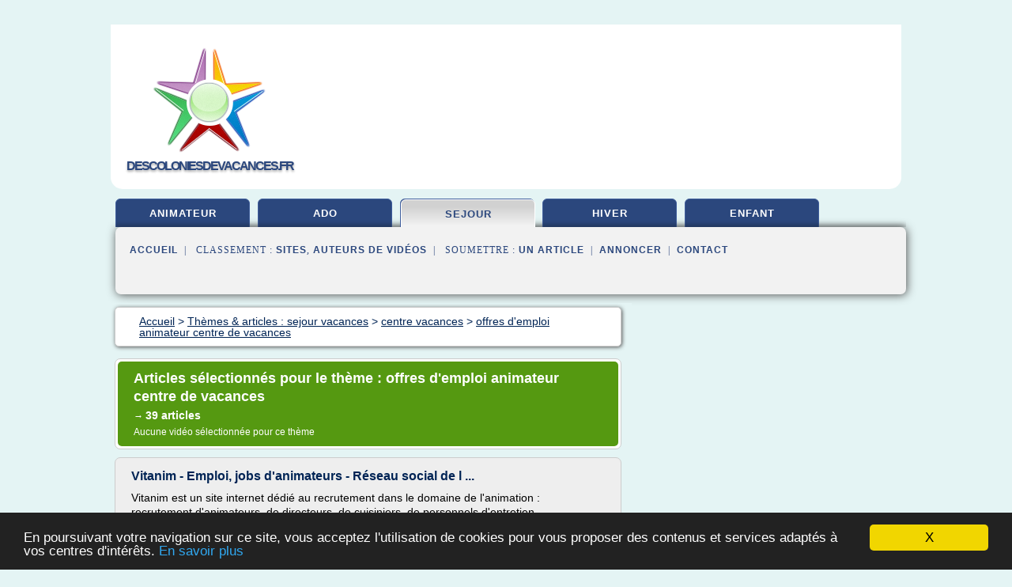

--- FILE ---
content_type: text/html; charset=UTF-8
request_url: https://www.descoloniesdevacances.fr/de/c,k/bloglist/offres+d+emploi+animateur+centre+de+vacances,0
body_size: 77868
content:
<html><head><title>offres d'emploi animateur centre de vacances :
              Vitanim - Emploi, jobs d'animateurs - R&#xE9;seau social de l ...
                (article) 
              </title><meta http-equiv="content-type" content="text/html; charset=utf-8"/><meta name="description" content="Sites sur offres d'emploi animateur centre de vacances: ; "/><meta name="keywords" content="sejour vacances, offres d'emploi animateur centre de vacances, vid&#xE9;os, article, videos, articles, video, vid&#xE9;o"/><meta content="General" name="rating"/><link href="/taggup/css/style,v2.css" rel="stylesheet" type="text/css"/><link href="/taggup/css/fluid_grid.css" rel="stylesheet" type="text/css"/><link href="/taggup/css/glow-tabs/tabs.css" rel="stylesheet" type="text/css"/><script type="text/javascript" src="/taggup//js/taggup.js"><!--NOT EMPTY--></script><script src="/taggup/domains/common/jquery/js/jquery-1.7.1.min.js"><!--NOT EMPTY--></script><script src="/taggup/domains/common/jquery/js/jquery-ui-1.8.17.custom.min.js"><!--NOT EMPTY--></script><link href="/taggup/domains/common/jquery/css/ui-lightness/jquery-ui-1.8.17.custom.css" media="all" type="text/css" rel="stylesheet"/><script type="text/javascript" src="/taggup/domains/common/windows_js_1.3/javascripts/prototype.js"><!--NOT EMPTY--></script><script type="text/javascript" src="/taggup/domains/common/windows_js_1.3/javascripts/window.js"><!--NOT EMPTY--></script><script type="text/javascript" src="/taggup/domains/common/windows_js_1.3/javascripts/effects.js"><!--NOT EMPTY--></script><script type="text/javascript" src="/taggup/domains/common/windows_js_1.3/javascripts/window_ext.js"><!--NOT EMPTY--></script><link href="/taggup/domains/common/windows_js_1.3/themes/default.css" rel="stylesheet" type="text/css"/><script type="text/javascript">var switchTo5x=true;</script>
<script type="text/javascript" src="https://w.sharethis.com/button/buttons.js"></script>
<script type="text/javascript" src="https://s.sharethis.com/loader.js"></script>

<script type="text/javascript">

   jQuery.noConflict();

   jQuery(document).ready(function(){
     jQuery("a.ext").click(function(){ 
        var url = this.href;

        jQuery.ajax({
        async: false,
        type: "GET",
        url: "/logger", 
        data: {
                sid: Math.random(), 
                clicked: url,
		source: window.location.href
        },
        contentType: "application/x-www-form-urlencoded; charset=UTF-8",
        cache: false
        });
        return true; 
    });
  });

  </script><meta name="viewport" content="width=device-width, initial-scale=1"/><script async="" src="//pagead2.googlesyndication.com/pagead/js/adsbygoogle.js"></script><script>
	  (adsbygoogle = window.adsbygoogle || []).push({
	    google_ad_client: "ca-pub-0960210551554417",
	    enable_page_level_ads: true
	  });
	</script></head><body id="top"><script type="text/javascript">
  window.google_analytics_uacct = "UA-1031560-1"
</script>
<center><div id="fixed_header"><div id="fixed_header_logo"><a href="/"><img border="0" src="/logo.png"/></a></div><div id="fixed_header_menu" style="padding-right: 30px"><a onclick="Element.show('navigation_menu'); Element.hide('show_menu');Element.show('hide_menu');" id="show_menu" style="cursor: pointer">Menu</a><a onclick="Element.hide('navigation_menu'); Element.hide('hide_menu');Element.show('show_menu');" id="hide_menu" style="cursor: pointer">Fermer Menu</a></div></div><script type="text/javascript">
    Element.hide('hide_menu');
  </script><div id="fixed_header_mobile"><div id="fixed_header_logo"><a href="/"><img border="0" src="/logo.png"/></a></div><div id="fixed_header_menu" style="padding-right: 30px"><a onclick="Element.show('navigation_menu'); Element.hide('show_mobile_menu');Element.show('hide_mobile_menu');" id="show_mobile_menu" style="cursor: pointer">Menu</a><a onclick="Element.hide('navigation_menu'); Element.hide('hide_mobile_menu');Element.show('show_mobile_menu');" id="hide_mobile_menu" style="cursor: pointer">Fermer Menu</a></div></div><script type="text/javascript">
    Element.hide('hide_mobile_menu');
  </script><script type="text/javascript"><!--
     if(jQuery(window).outerWidth() > 768){
       jQuery("#fixed_header").hide();
     }

     jQuery(window).resize(function () {
        jQuery("#navigation_menu").hide();
        jQuery("#hide_mobile_menu").hide();
        jQuery("#show_mobile_menu").show();
        jQuery("#hide_menu").hide();
        jQuery("#show_menu").show();
        if (jQuery(this).scrollTop() > 80) {
           jQuery("#fixed_header").show();
        } else {
           jQuery("#fixed_header").hide();
        }
     });


     jQuery(window).scroll(function () { 
	jQuery("#navigation_menu").hide();
	jQuery("#hide_mobile_menu").hide();
	jQuery("#show_mobile_menu").show();
	jQuery("#hide_menu").hide();
	jQuery("#show_menu").show();

	if (jQuery(this).scrollTop() > 80) {
           jQuery("#fixed_header").show();
	} else {
	   jQuery("#fixed_header").hide();
	}
     });

      --></script><div id="container"><!--header-top--><div class="logo_container"><table cellspacing="0" cellpadding="10" border="0"><tr><td align="center">      <a href="/">
        <img border="0" src="/logo.png"/>
      </a>
      <div class="logo"><a>descoloniesdevacances.fr</a></div>

</td><td><div class="header_banner_ad"><!-- CSS dans style,v2.css
-->


<script type="text/javascript">
<!--
        google_ad_client = "pub-0960210551554417";
        /* pageheader */
        google_ad_slot = "9359404680";
        google_ad_width = 728;
        google_ad_height = 90;
        //-->
        </script>
        <script type="text/javascript"
                src="https://pagead2.googlesyndication.com/pagead/show_ads.js">
        <!--NOT EMPTY-->
        </script>




</div></td></tr></table></div><div id="navigation_menu"><ul><li><a href="/index.html">Accueil</a></li><li><a href="/index.html"> Animateur Colonie De Vacances</a></li><li><a href="/de/2/vacances+ado.html"> Vacances Ado</a></li><li><a href="/de/3/sejour+vacances.html" id="current" class="selected"> Sejour Vacances</a></li><li><a href="/de/4/colonie+de+vacances+hiver.html"> Colonie De Vacances Hiver</a></li><li><a href="/de/5/enfant.html"> Enfant</a></li><li><a href="/de/top/blogs/0">Classement de Sites</a></li><li><a href="/de/top/producers/0">Classement Auteurs de Vid&#xE9;os</a></li><li><a rel="nofollow" href="/submit.php">
        Soumettre 
      un article</a></li><li><a rel="nofollow" href="/advertise.php">Annoncer</a></li><li><a rel="nofollow" href="/contact.php">Contact</a></li></ul></div><script type="text/javascript">
             Element.hide('navigation_menu');
           </script><div id="header"><ul id="navigation"><li><a href="/index.html">animateur</a></li><li><a href="/de/2/vacances+ado.html">ado</a></li><li id="current" class="selected"><a href="/de/3/sejour+vacances.html">sejour</a></li><li><a href="/de/4/colonie+de+vacances+hiver.html">hiver</a></li><li><a href="/de/5/enfant.html">enfant</a></li><li class="shadow"/></ul><div id="subnavigation"><span>&#xA0;&#xA0;</span><a href="/index.html">Accueil</a><span>&#xA0;&#xA0;|&#xA0;&#xA0; 
        Classement :
      </span><a href="/de/top/blogs/0">Sites</a><span>, </span><a href="/de/top/producers/0">Auteurs de Vid&#xE9;os</a><span>&#xA0;&#xA0;|&#xA0;&#xA0; 
        Soumettre :
      </span><a rel="nofollow" href="/submit.php">un article</a><span>&#xA0;&#xA0;|&#xA0;&#xA0;</span><a rel="nofollow" href="/advertise.php">Annoncer</a><span>&#xA0;&#xA0;|&#xA0;&#xA0;</span><a rel="nofollow" href="/contact.php">Contact</a><div id="header_ad"><script type="text/javascript"><!--
        google_ad_client = "pub-0960210551554417";
        /* 728x15, created 3/31/11 */
        google_ad_slot = "0839699374";
        google_ad_width = 728;
        google_ad_height = 15;
        //-->
        </script>
        <script type="text/javascript"
        src="https://pagead2.googlesyndication.com/pagead/show_ads.js">
          <!--NOT EMPTY-->
        </script>
</div></div></div><div id="content"><div id="path"><ol vocab="http://schema.org/" typeof="BreadcrumbList" id="path_BreadcrumbList"><li property="itemListElement" typeof="ListItem"><a property="item" typeof="WebPage" href="/index.html"><span property="name">Accueil</span></a><meta property="position" content="1"/></li><li><span> &gt; </span></li><li property="itemListElement" typeof="ListItem"><a class="selected" property="item" typeof="WebPage" href="/de/3/sejour+vacances.html"><span property="name">Th&#xE8;mes &amp; articles :
                            sejour vacances</span></a><meta property="position" content="2"/></li><li><span> &gt; </span></li><li property="itemListElement" typeof="ListItem"><a href="/de/c,k/bloglist/centre+vacances,0" typeof="WebPage" property="item"><span property="name">centre vacances</span></a><meta property="position" content="3"/></li><li><span> &gt; </span></li><li property="itemListElement" typeof="ListItem"><a href="/de/c,k/bloglist/offres+d+emploi+animateur+centre+de+vacances,0" typeof="WebPage" property="item"><span property="name">offres d'emploi animateur centre de vacances</span></a><meta property="position" content="4"/></li></ol></div><div id="main_content"><div class="pagination"><div class="pagination_inner"><p class="hilite">
        Articles s&#xE9;lectionn&#xE9;s pour le th&#xE8;me : 
      offres d'emploi animateur centre de vacances</p><p> 
		      &#x2192; <span class="bold">39
        articles 
      </span></p><p>
        Aucune vid&#xE9;o s&#xE9;lectionn&#xE9;e pour ce th&#xE8;me
      </p></div></div><div id="itemList"><div class="evenItem"><h1>Vitanim - Emploi, jobs d'animateurs - R&#xE9;seau social de l ...</h1><p>Vitanim est un site internet d&#xE9;di&#xE9; au recrutement dans le domaine de l'animation : recrutement d'animateurs, de directeurs, de cuisiniers, de personnels d'entretien, d'animateurs...<read_more/></p><p><a target="_blank" href="/de/blog/www.vitanim.fr/0#http://www.vitanim.fr/" class="ext" rel="nofollow">
        Lire la suite
      <img class="icon" border="0" src="/taggup/domains/common/ext_arrow.png"/></a></p><p><span class="property">Date: </span>2017-08-13 10:30:25<br/><span class="property">
        Site :
      </span><a href="/de/blog/www.vitanim.fr/0">http://www.vitanim.fr</a></p><p><span class="property">
        Th&#xE8;mes li&#xE9;s 
      : </span><a href="/de/c,k/bloglist/offres+d+emploi+animateur+centre+de+vacances,0" class="selected" style="font-size: &#10;      12px&#10;    ;">offres d'emploi animateur centre de vacances</a> /
         <a href="/de/c,k/bloglist/offre+d+emploi+directeur+centre+de+vacances,0" style="font-size: &#10;      12px&#10;    ;">offre d'emploi directeur centre de vacances</a> /
         <a href="/de/c,k/bloglist/offre+d+emploi+directeur+de+centre+de+vacances,0" style="font-size: &#10;      12px&#10;    ;">offre d emploi directeur de centre de vacances</a> /
         <a href="/de/c,k/bloglist/offre+d+emploi+centre+de+vacances,0" style="font-size: &#10;      14px&#10;    ;">offre d'emploi centre de vacances</a> /
         <a href="/de/c,k/bloglist/offre+d+emploi+dans+les+centre+de+vacances,0" style="font-size: &#10;      14px&#10;    ;">offre d emploi dans les centre de vacances</a></p><div class="tag_ad">

<style type="text/css">
@media (min-width: 769px) {
div.tag_ad_1_desktop {  }
div.tag_ad_1_mobile { display: none }
}

@media (max-width: 768px) {
div.tag_ad_1_mobile {  }
div.tag_ad_1_desktop { display: none }
}

</style>

<div class="tag_ad_1_desktop">

<script type="text/javascript"><!--
        google_ad_client = "pub-0960210551554417";
        /* 468x15, created 3/31/11 */
        google_ad_slot = "8030561878";
        google_ad_width = 468;
        google_ad_height = 15;
        //-->
        </script>
        <script type="text/javascript"
        src="https://pagead2.googlesyndication.com/pagead/show_ads.js">
          <!--NOT EMPTY-->
        </script>

</div>


<div class="tag_ad_1_mobile">

<script async src="//pagead2.googlesyndication.com/pagead/js/adsbygoogle.js"></script>
<!-- responsive-text-display -->
<ins class="adsbygoogle"
     style="display:block"
     data-ad-client="ca-pub-0960210551554417"
     data-ad-slot="9996705600"
     data-ad-format="auto"></ins>
<script>
(adsbygoogle = window.adsbygoogle || []).push({});
</script>

</div>
</div></div><div class="oddItem"><h2>AnimJobs : emploi animation formation BAFA, BAFD, BPJEPS ...</h2><p>Le site d'emploi d&#xE9;di&#xE9; aux m&#xE9;tiers de l'animation.</p><p>Les offres d'emploi et de stages couvrent une large gamme de cat&#xE9;gories,</p><p>de l'animation BAFA, BAFD, BEATEP, &#xE0; l'animation sportive, touristique ou encore artistique.</p><p>Souhaitant offrir un outil efficace d'aide &#xE0; l'emploi,                         nous avons mis en place ce site pour proposer un endroit                          ou vous puissiez trouver facilement des postes dans l'animation.</p><p>&#xA0;Les meilleures offres d'emploi sont sur Animjobs</p><p>De nombreux acteurs...<read_more/></p><p><a target="_blank" href="/de/blog/unclassified/0#http://www.animjobs.com/show_content.php?id=1096974984" class="ext" rel="nofollow">
        Lire la suite
      <img class="icon" border="0" src="/taggup/domains/common/ext_arrow.png"/></a></p><p><br/><span class="property">
        Site :
      </span>http://www.animjobs.com</p><p><span class="property">
        Th&#xE8;mes li&#xE9;s 
      : </span><a href="/de/c,k/bloglist/offres+d+emploi+animateur+centre+de+vacances,0" class="selected" style="font-size: &#10;      12px&#10;    ;">offres d'emploi animateur centre de vacances</a> /
         <a href="/de/c,k/bloglist/offre+d+emploi+centre+de+vacances,0" style="font-size: &#10;      14px&#10;    ;">offre d'emploi centre de vacances</a> /
         <a href="/de/c,k/bloglist/offre+d+emploi+dans+les+centre+de+vacances,0" style="font-size: &#10;      14px&#10;    ;">offre d emploi dans les centre de vacances</a> /
         <a href="/de/c,k/bloglist/offre+emploi+animateur+centre+de+vacances,0" style="font-size: &#10;      12px&#10;    ;">offre emploi animateur centre de vacances</a> /
         <a href="/de/c,k/bloglist/formation+d+animateur+de+centre+de+vacances,0" style="font-size: &#10;      14px&#10;    ;">formation d animateur de centre de vacances</a></p><div class="tag_ad">

<style type="text/css">
@media (min-width: 769px) {
div.tag_ad_2_desktop {  }
div.tag_ad_2_mobile { display: none }
}

@media (max-width: 768px) {
div.tag_ad_2_mobile {  }
div.tag_ad_2_desktop { display: none }
}

</style>

<div class="tag_ad_2_desktop">

<script type="text/javascript"><!--
        google_ad_client = "pub-0960210551554417";
        /* 468x15, created 3/31/11 */
        google_ad_slot = "8030561878";
        google_ad_width = 468;
        google_ad_height = 15;
        //-->
        </script>
        <script type="text/javascript"
        src="https://pagead2.googlesyndication.com/pagead/show_ads.js">
          <!--NOT EMPTY-->
        </script>

</div>


<div class="tag_ad_2_mobile">

<script async src="//pagead2.googlesyndication.com/pagead/js/adsbygoogle.js"></script>
<!-- responsive-text-display -->
<ins class="adsbygoogle"
     style="display:block"
     data-ad-client="ca-pub-0960210551554417"
     data-ad-slot="9996705600"
     data-ad-format="auto"></ins>
<script>
(adsbygoogle = window.adsbygoogle || []).push({});
</script>

</div>
</div></div><div class="evenItem"><h2>Offres d'emploi Animateur Vacances - Belgique ...</h2><p>Promosport Asbl - Brabant Wallon</p><p>. La qualit&#xE9; du service est sa priorit&#xE9;.  Durant les vacances scolaires (Et&#xE9; 2017) Promosport propose des stages pour les enfants de 3 &#xE0; 12 ans dans... vos comp&#xE9;tences et dans un des lieux cit&#xE9;s :  1. vous encadrez les activit&#xE9;s de psychomotricit&#xE9; - enfants de 3 &#xE0; 5 ans (animateur) : psychomotricit&#xE9;...</p><p>Professeur / Animateur FR-NL</p><p>La Petite Merveille - Belgique</p><p>camps de vacances. Vous donnerez cours du lundi au vendredi de 9h &#xE0; 12h. Votre profil : Vous ma&#xEE;trisez la...<read_more/></p><p><a target="_blank" href="/de/blog/www.optioncarriere.be/0#https://www.optioncarriere.be/emploi-animateur-vacances.html" class="ext" rel="nofollow">
        Lire la suite
      <img class="icon" border="0" src="/taggup/domains/common/ext_arrow.png"/></a></p><p><br/><span class="property">
        Site :
      </span><a href="/de/blog/www.optioncarriere.be/0">https://www.optioncarriere.be</a></p><p><span class="property">
        Th&#xE8;mes li&#xE9;s 
      : </span><a href="/de/c,k/bloglist/offres+d+emploi+animateur+centre+de+vacances,0" class="selected" style="font-size: &#10;      12px&#10;    ;">offres d'emploi animateur centre de vacances</a> /
         <a href="/de/c,k/bloglist/offre+emploi+animateur+centre+de+vacances,0" style="font-size: &#10;      12px&#10;    ;">offre emploi animateur centre de vacances</a> /
         <a href="/de/c,k/bloglist/offre+d+emploi+centre+de+vacances,0" style="font-size: &#10;      14px&#10;    ;">offre d'emploi centre de vacances</a> /
         <a href="/de/c,k/bloglist/offre+d+emploi+dans+les+centre+de+vacances,0" style="font-size: &#10;      14px&#10;    ;">offre d emploi dans les centre de vacances</a> /
         <a href="/de/c,k/bloglist/emploi+animateur+centre+de+vacances,0" style="font-size: &#10;      14px&#10;    ;">emploi animateur centre de vacances</a></p><div class="tag_ad">
<script async src="//pagead2.googlesyndication.com/pagead/js/adsbygoogle.js"></script>
<!-- responsive-text-display -->
<ins class="adsbygoogle"
     style="display:block"
     data-ad-client="ca-pub-0960210551554417"
     data-ad-slot="9996705600"
     data-ad-format="auto"></ins>
<script>
(adsbygoogle = window.adsbygoogle || []).push({});
</script>

</div></div><div class="oddItem"><h2>Animateur/trice BAFA complet pour centre de vacances ...</h2><p>Animateur/trice BAFA complet pour centre de vacances</p><p>Accueil &#xBB; Offre d'emploi &#xBB; Animateur/trice BAFA complet pour centre de vacances</p><p>Animateur/trice BAFA complet pour centre de vacances</p><p>11 ao&#xFB;t 2017</p><p>Descriptif :</p><p>URGENT !!!</p><p>La f&#xE9;d&#xE9;ration L&#xE9;o Lagrange Centre Est - Mixcube &#xE0; Saint Genis Laval (69230) recrute un animateur/animatrice pour encadrer des ados.</p><p>Le poste est &#xE0; pourvoir du 11/08/17 au...<read_more/></p><p><a target="_blank" href="/de/blog/www.planetanim.com/0#https://www.planetanim.com/annonces-offre-emploi/animateurtrice-bafa-complet-pour-centre-de-vacances/" class="ext" rel="nofollow">
        Lire la suite
      <img class="icon" border="0" src="/taggup/domains/common/ext_arrow.png"/></a></p><p><br/><span class="property">
        Site :
      </span><a href="/de/blog/www.planetanim.com/0">https://www.planetanim.com</a></p><p><span class="property">
        Th&#xE8;mes li&#xE9;s 
      : </span><a href="/de/c,k/bloglist/offres+d+emploi+animateur+centre+de+vacances,0" class="selected" style="font-size: &#10;      12px&#10;    ;">offres d'emploi animateur centre de vacances</a> /
         <a href="/de/c,k/bloglist/offre+emploi+animateur+centre+de+vacances,0" style="font-size: &#10;      12px&#10;    ;">offre emploi animateur centre de vacances</a> /
         <a href="/de/c,k/bloglist/centre+d+animation+pour+enfant,0" style="font-size: &#10;      18px&#10;    ;">centre d animation pour enfant</a> /
         <a href="/de/c,k/bloglist/offre+d+emploi+centre+de+vacances+aout,0" style="font-size: &#10;      12px&#10;    ;">offre d'emploi centre de vacances aout</a> /
         <a href="/de/c,k/bloglist/recherche+emploi+animateur+centre+vacances,0" style="font-size: &#10;      12px&#10;    ;">recherche emploi animateur centre vacances</a></p></div><div class="evenItem"><h2>Offres d'emploi Animateur Centre de Vacances - Belgique ...</h2><p>Offres d'emploi Animateur Centre de Vacances - Belgique</p><p>Derni&#xE8;res recherches</p><p>1 &#xE0; 20 de 31 offres d'emploi</p><p>Recevez par email les derni&#xE8;res offres correspondantes &#xE0; votre recherche</p><p>Cr&#xE9;ez votre alerte</p><p>Service Jeunesse - Ixelles, Bruxelles 10,00 EUR/heure</p><p>Le service de la jeunesse organise des Centres de Vances durant toutes les vacances scolaire pour les enfants de 2,5 &#xE0; 18 ans... &#xE0; la recherche d'Animateurs BREVETES pour nos Centres de Vacances.   Nous sommes ouvert toutes les vacances scolaire tous les jours ouvrables...</p><p>animateur/animatrice</p><p>Les Stations de Plein Air ASBL - Bruxelles 70 EUR/jour</p><p>&#xE0; la citoyennet&#xE9;...<read_more/></p><p><a target="_blank" href="/de/blog/www.optioncarriere.be/0#https://www.optioncarriere.be/emploi-animateur-centre-de-vacances.html" class="ext" rel="nofollow">
        Lire la suite
      <img class="icon" border="0" src="/taggup/domains/common/ext_arrow.png"/></a></p><p><br/><span class="property">
        Site :
      </span><a href="/de/blog/www.optioncarriere.be/0">https://www.optioncarriere.be</a></p><p><span class="property">
        Th&#xE8;mes li&#xE9;s 
      : </span><a href="/de/c,k/bloglist/offres+d+emploi+animateur+centre+de+vacances,0" class="selected" style="font-size: &#10;      12px&#10;    ;">offres d'emploi animateur centre de vacances</a> /
         <a href="/de/c,k/bloglist/formation+d+animateur+de+centre+de+vacances,0" style="font-size: &#10;      14px&#10;    ;">formation d animateur de centre de vacances</a> /
         <a href="/de/c,k/bloglist/offre+d+emploi+centre+de+vacances,0" style="font-size: &#10;      14px&#10;    ;">offre d'emploi centre de vacances</a> /
         <a href="/de/c,k/bloglist/offre+d+emploi+dans+les+centre+de+vacances,0" style="font-size: &#10;      14px&#10;    ;">offre d emploi dans les centre de vacances</a> /
         <a href="/de/c,k/bloglist/offre+emploi+animateur+centre+de+vacances,0" style="font-size: &#10;      12px&#10;    ;">offre emploi animateur centre de vacances</a></p></div><div class="oddItem"><h2>Stage animateur de centre vacances - Direct Emploi</h2><p>Salaire</p><p>stage animateur de centre vacances</p><p>Direct emploi est un site d'offre d'emploi destin&#xE9; &#xE0; faciliter votre recherche d'emploi. Que ce soit pour un cdi, un cdd, un stage ou un poste en alternance, vous pouvez effectuer des recherches simplement pour trouver tout type de poste adapt&#xE9; &#xE0; votre recherche. Votre recherche porte sur les termes suivantes. stage, mais aussi centre associ&#xE9; au...<read_more/></p><p><a target="_blank" href="/de/blog/www.directemploi.com/0#https://www.directemploi.com/mc/stage-animateur-de-centre-vacances" class="ext" rel="nofollow">
        Lire la suite
      <img class="icon" border="0" src="/taggup/domains/common/ext_arrow.png"/></a></p><p><br/><span class="property">
        Site :
      </span><a href="/de/blog/www.directemploi.com/0">https://www.directemploi.com</a></p><p><span class="property">
        Th&#xE8;mes li&#xE9;s 
      : </span><a href="/de/c,k/bloglist/offres+d+emploi+animateur+centre+de+vacances,0" class="selected" style="font-size: &#10;      12px&#10;    ;">offres d'emploi animateur centre de vacances</a> /
         <a href="/de/c,k/bloglist/offre+d+emploi+directeur+centre+de+vacances,0" style="font-size: &#10;      12px&#10;    ;">offre d'emploi directeur centre de vacances</a> /
         <a href="/de/c,k/bloglist/offre+d+emploi+directeur+de+centre+de+vacances,0" style="font-size: &#10;      12px&#10;    ;">offre d emploi directeur de centre de vacances</a> /
         <a href="/de/c,k/bloglist/recherche+emploi+animateur+centre+vacances,0" style="font-size: &#10;      12px&#10;    ;">recherche emploi animateur centre vacances</a> /
         <a href="/de/c,k/bloglist/offre+emploi+animateur+centre+de+vacances,0" style="font-size: &#10;      12px&#10;    ;">offre emploi animateur centre de vacances</a></p></div><div class="evenItem"><h2>Offre emploi CDI directeur centre de vacances</h2><p>Offre emploi CDI directeur centre de vacances</p><p>104 offres d'emploi sur 10 pages pour directeur centre de vacances :</p><p>Rattach&#xE9;(e) au Directeur de la Commercialisation, vous avez en charge la commercialisation et la valorisation... et/ou extensions.   Vos principales missions seront les suivantes :   - L'analyse du merchandising du centre ou du projet dont... - Voir cette offre d'emploi</p><p>Date de...<read_more/></p><p><a target="_blank" href="/de/blog/www.stages-emplois.com/0#http://www.stages-emplois.com/offres-emploi.php?emploi=directeur%20centre%20de%20vacances&amp;contrat=CDI" class="ext" rel="nofollow">
        Lire la suite
      <img class="icon" border="0" src="/taggup/domains/common/ext_arrow.png"/></a></p><p><br/><span class="property">
        Site :
      </span><a href="/de/blog/www.stages-emplois.com/0">http://www.stages-emplois.com</a></p><p><span class="property">
        Th&#xE8;mes li&#xE9;s 
      : </span><a href="/de/c,k/bloglist/offre+emploi+directeur+de+centre+de+vacances+cdi,0" style="font-size: &#10;      12px&#10;    ;">offre emploi directeur de centre de vacances cdi</a> /
         <a href="/de/c,k/bloglist/offre+d+emploi+directeur+centre+de+vacances,0" style="font-size: &#10;      12px&#10;    ;">offre d'emploi directeur centre de vacances</a> /
         <a href="/de/c,k/bloglist/offre+d+emploi+directeur+de+centre+de+vacances,0" style="font-size: &#10;      12px&#10;    ;">offre d emploi directeur de centre de vacances</a> /
         <a href="/de/c,k/bloglist/offre+emploi+directeur+centre+vacances,0" style="font-size: &#10;      12px&#10;    ;">offre emploi directeur centre vacances</a> /
         <a href="/de/c,k/bloglist/offre+d+emploi+centre+de+vacances+aout,0" style="font-size: &#10;      12px&#10;    ;">offre d'emploi centre de vacances aout</a></p></div><div class="oddItem"><h2>Offres d'emploi coordinateur centre vacances - Trovit</h2><p>Offres d'emploi coordinateur centre vacances</p><p>1-13 de 13 offres d'emploi</p><p>Trier par</p><p>Moins de 7 jours &#xA0;1</p><p>Recherches semblables "coordinateur centre vacances":</p><p>Coordinateur socioculturel / Coordinatrice socioculturelle</p><p>Entreprise confidentielle</p><p>Au sein d'une association, vous assurez la mise en place et la coordination des activit&#xE9;s (projets d'animation, s&#xE9;jours de vacances, classes de...<read_more/></p><p><a target="_blank" href="/de/blog/emploi.trovit.fr/0#https://emploi.trovit.fr/emploi-coordinateur-centre-vacances" class="ext" rel="nofollow">
        Lire la suite
      <img class="icon" border="0" src="/taggup/domains/common/ext_arrow.png"/></a></p><p><br/><span class="property">
        Site :
      </span><a href="/de/blog/emploi.trovit.fr/0">https://emploi.trovit.fr</a></p><p><span class="property">
        Th&#xE8;mes li&#xE9;s 
      : </span><a href="/de/c,k/bloglist/offre+d+emploi+coordinateur+centre+de+vacances,0" style="font-size: &#10;      12px&#10;    ;">offre d'emploi coordinateur centre de vacances</a> /
         <a href="/de/c,k/bloglist/offres+d+emploi+animateur+centre+de+vacances,0" class="selected" style="font-size: &#10;      12px&#10;    ;">offres d'emploi animateur centre de vacances</a> /
         <a href="/de/c,k/bloglist/offre+d+emploi+centre+de+vacances,0" style="font-size: &#10;      14px&#10;    ;">offre d'emploi centre de vacances</a> /
         <a href="/de/c,k/bloglist/offre+d+emploi+dans+les+centre+de+vacances,0" style="font-size: &#10;      14px&#10;    ;">offre d emploi dans les centre de vacances</a> /
         <a href="/de/c,k/bloglist/offre+emploi+animateur+centre+de+vacances,0" style="font-size: &#10;      12px&#10;    ;">offre emploi animateur centre de vacances</a></p></div><div class="evenItem"><h2>Offres d'emploi Animateur Centre de Vacances - France ...</h2><p>Offres d'emploi Animateur Centre de Vacances - France</p><p>Derni&#xE8;res recherches</p><p>1 &#xE0; 20 de 67 offres d'emploi</p><p>Recevez par email les derni&#xE8;res offres correspondantes &#xE0; votre recherche</p><p>Cr&#xE9;ez votre alerte</p><p>Azureva - Ile-de-France</p><p>de 12 mois au sein de nos Villages de Vacances !   Vous aimez rire, la libert&#xE9;, vous &#xEA;tes cr&#xE9;atif, vous avez le sens du rythme et du... Village dans son centre de...<read_more/></p><p><a target="_blank" href="/de/blog/www.optioncarriere.com/0#https://www.optioncarriere.com/emploi-animateur-centre-de-vacances.html" class="ext" rel="nofollow">
        Lire la suite
      <img class="icon" border="0" src="/taggup/domains/common/ext_arrow.png"/></a></p><p><br/><span class="property">
        Site :
      </span><a href="/de/blog/www.optioncarriere.com/0">https://www.optioncarriere.com</a></p><p><span class="property">
        Th&#xE8;mes li&#xE9;s 
      : </span><a href="/de/c,k/bloglist/offres+d+emploi+animateur+centre+de+vacances,0" class="selected" style="font-size: &#10;      12px&#10;    ;">offres d'emploi animateur centre de vacances</a> /
         <a href="/de/c,k/bloglist/offre+d+emploi+animateur+village+vacances,0" style="font-size: &#10;      12px&#10;    ;">offre d'emploi animateur village vacances</a> /
         <a href="/de/c,k/bloglist/formation+d+animateur+de+centre+de+vacances,0" style="font-size: &#10;      14px&#10;    ;">formation d animateur de centre de vacances</a> /
         <a href="/de/c,k/bloglist/offre+d+emploi+tourisme+centre+de+vacances,0" style="font-size: &#10;      12px&#10;    ;">offre d'emploi tourisme centre de vacances</a> /
         <a href="/de/c,k/bloglist/offre+emploi+animateur+centre+de+vacances,0" style="font-size: &#10;      12px&#10;    ;">offre emploi animateur centre de vacances</a></p></div><div class="oddItem"><h2>Emploi directeur centre de vacances - Direct Emploi</h2><p>Salaire</p><p>emploi directeur centre de vacances</p><p>Direct emploi est un site d'offre d'emploi destin&#xE9; &#xE0; faciliter votre recherche d'emploi. Que ce soit pour un cdi, un cdd, un stage ou un poste en alternance, vous pouvez effectuer des recherches simplement pour trouver tout type de poste adapt&#xE9; &#xE0; votre recherche. Votre recherche porte sur les termes suivantes. emploi, mais aussi directeur associ&#xE9;...<read_more/></p><p><a target="_blank" href="/de/blog/www.directemploi.com/0#https://www.directemploi.com/mc/emploi-directeur-centre-de-vacances" class="ext" rel="nofollow">
        Lire la suite
      <img class="icon" border="0" src="/taggup/domains/common/ext_arrow.png"/></a></p><p><br/><span class="property">
        Site :
      </span><a href="/de/blog/www.directemploi.com/0">https://www.directemploi.com</a></p><p><span class="property">
        Th&#xE8;mes li&#xE9;s 
      : </span><a href="/de/c,k/bloglist/offre+d+emploi+directeur+adjoint+centre+de+vacances,0" style="font-size: &#10;      11px&#10;    ;">offre d'emploi directeur adjoint centre de vacances</a> /
         <a href="/de/c,k/bloglist/offre+d+emploi+directeur+centre+de+vacances,0" style="font-size: &#10;      12px&#10;    ;">offre d'emploi directeur centre de vacances</a> /
         <a href="/de/c,k/bloglist/offre+d+emploi+directeur+de+centre+de+vacances,0" style="font-size: &#10;      12px&#10;    ;">offre d emploi directeur de centre de vacances</a> /
         <a href="/de/c,k/bloglist/recherche+emploi+directeur+centre+de+vacances,0" style="font-size: &#10;      12px&#10;    ;">recherche emploi directeur centre de vacances</a> /
         <a href="/de/c,k/bloglist/offre+emploi+directeur+de+centre+de+vacances+cdi,0" style="font-size: &#10;      12px&#10;    ;">offre emploi directeur de centre de vacances cdi</a></p></div><div class="evenItem"><h2>Offres d'emploi Centre de Vacances - Centre ...</h2><p>Offres d'emploi Centre de Vacances - Centre</p><p>Derni&#xE8;res recherches</p><p>1 &#xE0; 20 de 23 offres d'emploi</p><p>Recevez par email les derni&#xE8;res offres correspondantes &#xE0; votre recherche</p><p>Cr&#xE9;ez votre alerte</p><p>Carrefour - Centre</p><p>&#xE0; la richesse de nos m&#xE9;tiers.   Dans le cadre de son d&#xE9;veloppement Carrefour Market recherche pour la r&#xE9;gion Centre un(e) :   Manager Magasin (H/F...)   Vous b&#xE9;n&#xE9;ficiez d'une...<read_more/></p><p><a target="_blank" href="/de/blog/www.optioncarriere.com/0#https://www.optioncarriere.com/emploi-centre-de-vacances/centre-24106.html" class="ext" rel="nofollow">
        Lire la suite
      <img class="icon" border="0" src="/taggup/domains/common/ext_arrow.png"/></a></p><p><br/><span class="property">
        Site :
      </span><a href="/de/blog/www.optioncarriere.com/0">https://www.optioncarriere.com</a></p><p><span class="property">
        Th&#xE8;mes li&#xE9;s 
      : </span><a href="/de/c,k/bloglist/offres+d+emploi+animateur+centre+de+vacances,0" class="selected" style="font-size: &#10;      12px&#10;    ;">offres d'emploi animateur centre de vacances</a> /
         <a href="/de/c,k/bloglist/offre+d+emploi+centre+de+vacances,0" style="font-size: &#10;      14px&#10;    ;">offre d'emploi centre de vacances</a> /
         <a href="/de/c,k/bloglist/offre+d+emploi+dans+les+centre+de+vacances,0" style="font-size: &#10;      14px&#10;    ;">offre d emploi dans les centre de vacances</a> /
         <a href="/de/c,k/bloglist/offre+emploi+gestion+centre+de+vacances,0" style="font-size: &#10;      12px&#10;    ;">offre emploi gestion centre de vacances</a> /
         <a href="/de/c,k/bloglist/offre+emploi+animateur+centre+de+vacances,0" style="font-size: &#10;      12px&#10;    ;">offre emploi animateur centre de vacances</a></p></div><div class="oddItem"><h2>Offres d'emploi Centre de Vacances - France ...</h2><p>Offres d'emploi Centre de Vacances - France</p><p>Derni&#xE8;res recherches</p><p>1 &#xE0; 20 de 606 offres d'emploi</p><p>Recevez par email les derni&#xE8;res offres correspondantes &#xE0; votre recherche</p><p>Cr&#xE9;ez votre alerte</p><p>Azureva - Ile-de-France</p><p>de 12 mois au sein de nos Villages de Vacances !   Vous aimez rire, la libert&#xE9;, vous &#xEA;tes cr&#xE9;atif, vous avez le sens du rythme et du... Village dans son centre de formation de St...<read_more/></p><p><a target="_blank" href="/de/blog/www.optioncarriere.com/0#https://www.optioncarriere.com/emploi-centre-de-vacances.html" class="ext" rel="nofollow">
        Lire la suite
      <img class="icon" border="0" src="/taggup/domains/common/ext_arrow.png"/></a></p><p><br/><span class="property">
        Site :
      </span><a href="/de/blog/www.optioncarriere.com/0">https://www.optioncarriere.com</a></p><p><span class="property">
        Th&#xE8;mes li&#xE9;s 
      : </span><a href="/de/c,k/bloglist/offres+d+emploi+animateur+centre+de+vacances,0" class="selected" style="font-size: &#10;      12px&#10;    ;">offres d'emploi animateur centre de vacances</a> /
         <a href="/de/c,k/bloglist/offre+d+emploi+animateur+village+vacances,0" style="font-size: &#10;      12px&#10;    ;">offre d'emploi animateur village vacances</a> /
         <a href="/de/c,k/bloglist/offre+d+emploi+tourisme+centre+de+vacances,0" style="font-size: &#10;      12px&#10;    ;">offre d'emploi tourisme centre de vacances</a> /
         <a href="/de/c,k/bloglist/offre+d+emploi+directeur+centre+de+vacances,0" style="font-size: &#10;      12px&#10;    ;">offre d'emploi directeur centre de vacances</a> /
         <a href="/de/c,k/bloglist/formation+d+animateur+de+centre+de+vacances,0" style="font-size: &#10;      14px&#10;    ;">formation d animateur de centre de vacances</a></p></div><div class="evenItem"><h2>Offres d'emploi Gestion Centre de Vacances - France ...</h2><p>Babilou - Toulouse</p><p>compte-rendu  Suivi des options cr&#xE8;ches  Suivi des demandes d'accueil ponctuelles en cr&#xE8;che (urgence, vacances...)  Organisation de la gestion....  La qualit&#xE9; des relations humaines est au centre de nos pr&#xE9;occupations. Les valeurs que nous portons animent tous les collaborateurs : bienveillance...</p><p>Directrice/Directeur de Magasin - Centre/Auvergne/Limousin</p><p>Carrefour -...<read_more/></p><p><a target="_blank" href="/de/blog/www.optioncarriere.com/0#https://www.optioncarriere.com/emploi-gestion-centre-de-vacances.html" class="ext" rel="nofollow">
        Lire la suite
      <img class="icon" border="0" src="/taggup/domains/common/ext_arrow.png"/></a></p><p><br/><span class="property">
        Site :
      </span><a href="/de/blog/www.optioncarriere.com/0">https://www.optioncarriere.com</a></p><p><span class="property">
        Th&#xE8;mes li&#xE9;s 
      : </span><a href="/de/c,k/bloglist/offre+d+emploi+directeur+centre+de+vacances,0" style="font-size: &#10;      12px&#10;    ;">offre d'emploi directeur centre de vacances</a> /
         <a href="/de/c,k/bloglist/offre+d+emploi+directeur+de+centre+de+vacances,0" style="font-size: &#10;      12px&#10;    ;">offre d emploi directeur de centre de vacances</a> /
         <a href="/de/c,k/bloglist/offres+d+emploi+animateur+centre+de+vacances,0" class="selected" style="font-size: &#10;      12px&#10;    ;">offres d'emploi animateur centre de vacances</a> /
         <a href="/de/c,k/bloglist/offre+d+emploi+centre+de+vacances,0" style="font-size: &#10;      14px&#10;    ;">offre d'emploi centre de vacances</a> /
         <a href="/de/c,k/bloglist/offre+d+emploi+dans+les+centre+de+vacances,0" style="font-size: &#10;      14px&#10;    ;">offre d emploi dans les centre de vacances</a></p></div><div class="oddItem"><h2>Offres d'emploi Centre de Vacances - Belgique ...</h2><p>Offres d'emploi Centre de Vacances - Belgique</p><p>Derni&#xE8;res recherches</p><p>1 &#xE0; 20 de 77 offres d'emploi</p><p>Recevez par email les derni&#xE8;res offres correspondantes &#xE0; votre recherche</p><p>Cr&#xE9;ez votre alerte</p><p>Responsable du Service Centre de vacances</p><p>ONE - Office de la Naissance et de l'Enfance - Saint-Gilles, Bruxelles 2.975 EUR/mois</p><p>service centre de vacances assure le suivi administratif et le traitement des...<read_more/></p><p><a target="_blank" href="/de/blog/www.optioncarriere.be/0#https://www.optioncarriere.be/emploi-centre-de-vacances.html" class="ext" rel="nofollow">
        Lire la suite
      <img class="icon" border="0" src="/taggup/domains/common/ext_arrow.png"/></a></p><p><br/><span class="property">
        Site :
      </span><a href="/de/blog/www.optioncarriere.be/0">https://www.optioncarriere.be</a></p><p><span class="property">
        Th&#xE8;mes li&#xE9;s 
      : </span><a href="/de/c,k/bloglist/offre+d+emploi+directeur+adjoint+centre+de+vacances,0" style="font-size: &#10;      11px&#10;    ;">offre d'emploi directeur adjoint centre de vacances</a> /
         <a href="/de/c,k/bloglist/offre+d+emploi+directeur+centre+de+vacances,0" style="font-size: &#10;      12px&#10;    ;">offre d'emploi directeur centre de vacances</a> /
         <a href="/de/c,k/bloglist/offres+d+emploi+animateur+centre+de+vacances,0" class="selected" style="font-size: &#10;      12px&#10;    ;">offres d'emploi animateur centre de vacances</a> /
         <a href="/de/c,k/bloglist/offre+d+emploi+centre+de+vacances,0" style="font-size: &#10;      14px&#10;    ;">offre d'emploi centre de vacances</a> /
         <a href="/de/c,k/bloglist/offre+d+emploi+dans+les+centre+de+vacances,0" style="font-size: &#10;      14px&#10;    ;">offre d emploi dans les centre de vacances</a></p></div><div class="evenItem"><h2>Offres d'emploi Directeur Centre de Vacances - France ...</h2><p>Offres d'emploi Directeur Centre de Vacances - France</p><p>Derni&#xE8;res recherches</p><p>1 &#xE0; 20 de 104 offres d'emploi</p><p>Recevez par email les derni&#xE8;res offres correspondantes &#xE0; votre recherche</p><p>Cr&#xE9;ez votre alerte</p><p>PEP - Loperhet, Finist&#xE8;re</p><p>Vous serez responsable de la mise en oeuvre du projet &#xE9;ducatif et p&#xE9;dagogique de notre Centre de vacances et de classes de d&#xE9;couvertes.... Par d&#xE9;l&#xE9;gation du CA et...<read_more/></p><p><a target="_blank" href="/de/blog/www.optioncarriere.com/0#https://www.optioncarriere.com/emploi-directeur-centre-de-vacances.html" class="ext" rel="nofollow">
        Lire la suite
      <img class="icon" border="0" src="/taggup/domains/common/ext_arrow.png"/></a></p><p><br/><span class="property">
        Site :
      </span><a href="/de/blog/www.optioncarriere.com/0">https://www.optioncarriere.com</a></p></div><div class="oddItem"><h2>Offres d'emploi directeur adjoint centre vacances - Trovit</h2><p>Offres d'emploi directeur adjoint centre vacances</p><p>1-16 de 16 offres d'emploi</p><p>Trier par</p><p>Moins de 7 jours &#xA0;3</p><p>Recherches semblables "directeur adjoint centre vacances":</p><p>Directeur Adjoint de S&#xE9;jour de Vacances</p><p>CEJAM VACANCES Valdeblore, Alpes-Maritimes</p><p>Le CEJAM recherche un Directeur (trice) Adjoint(e) pour son Centre de Vacances &#xE9;coh&#xE9;rent (06420 Valdeblore) pour l'&#xE9;t&#xE9; 2017. Conditions de...<read_more/></p><p><a target="_blank" href="/de/blog/emploi.trovit.fr/0#https://emploi.trovit.fr/emploi-directeur-adjoint-centre-vacances" class="ext" rel="nofollow">
        Lire la suite
      <img class="icon" border="0" src="/taggup/domains/common/ext_arrow.png"/></a></p><p><br/><span class="property">
        Site :
      </span><a href="/de/blog/emploi.trovit.fr/0">https://emploi.trovit.fr</a></p><p><span class="property">
        Th&#xE8;mes li&#xE9;s 
      : </span><a href="/de/c,k/bloglist/offre+d+emploi+directeur+adjoint+centre+de+vacances,0" style="font-size: &#10;      11px&#10;    ;">offre d'emploi directeur adjoint centre de vacances</a> /
         <a href="/de/c,k/bloglist/offre+d+emploi+directeur+centre+de+vacances,0" style="font-size: &#10;      12px&#10;    ;">offre d'emploi directeur centre de vacances</a> /
         <a href="/de/c,k/bloglist/offre+d+emploi+directeur+de+centre+de+vacances,0" style="font-size: &#10;      12px&#10;    ;">offre d emploi directeur de centre de vacances</a> /
         <a href="/de/c,k/bloglist/emploi+directeur+adjoint+centre+de+vacances,0" style="font-size: &#10;      12px&#10;    ;">emploi directeur adjoint centre de vacances</a> /
         <a href="/de/c,k/bloglist/recherche+directeur+adjoint+centre+de+vacances,0" style="font-size: &#10;      12px&#10;    ;">recherche directeur adjoint centre de vacances</a></p></div><div class="evenItem"><h2>Emploi Animateur Village Vacances - Travail | Indeed.fr</h2><p>&#xA0;</p><p>m&#xE9;tier, mots-cl&#xE9;s ou entreprise</p><p>Astuce : indiquez une ville ou un code postal dans la barre "o&#xF9;" afin d'afficher des r&#xE9;sultats localis&#xE9;s.</p><p>Emploi Animateur Village Vacances</p><p>Emplois 1 &#xE0; 10 sur 106</p><p>Publiez votre CV - Postulez &#xE0; plus de 60 000 emplois depuis n'importe quel appareil</p><p>ANIMATEURS CLUB ENFANTS (H/F)</p><p>CHAMBRE DE COMMERCE ET DE L'INDUSTRIE DU MANS - Paris (75)</p><p>Devenez animateur...<read_more/></p><p><a target="_blank" href="/de/blog/www.indeed.fr/0#https://www.indeed.fr/Emplois-Animateur-Village-Vacances" class="ext" rel="nofollow">
        Lire la suite
      <img class="icon" border="0" src="/taggup/domains/common/ext_arrow.png"/></a></p><p><br/><span class="property">
        Site :
      </span><a href="/de/blog/www.indeed.fr/0">https://www.indeed.fr</a></p><p><span class="property">
        Th&#xE8;mes li&#xE9;s 
      : </span><a href="/de/c,k/bloglist/offre+d+emploi+animateur+village+vacances,0" style="font-size: &#10;      12px&#10;    ;">offre d'emploi animateur village vacances</a> /
         <a href="/de/c,k/bloglist/village+vacances+france+club+enfant,0" style="font-size: &#10;      14px&#10;    ;">village vacances france club enfant</a> /
         <a href="/de/c,k/bloglist/offre+emploi+animateur+village+vacances,0" style="font-size: &#10;      12px&#10;    ;">offre emploi animateur village vacances</a> /
         <a href="/de/c,k/bloglist/emploi+animateur+village+vacances,0" style="font-size: &#10;      12px&#10;    ;">emploi animateur village vacances</a> /
         <a href="/de/c,k/bloglist/offres+d+emploi+animateur+centre+de+vacances,0" class="selected" style="font-size: &#10;      12px&#10;    ;">offres d'emploi animateur centre de vacances</a></p></div><div class="oddItem"><h2>Emploi : G&#xE9;rant centre vacances - 114342 offres d&#x2019;emploi ...</h2><p>Vous n'avez pas trouv&#xE9;  un emploi convenable?</p><p>Activez les alertes emploi et vous recevez un message d&#xE8;s que les nouvelles offres d'emploi apparaissent</p><p>Alertes emploi</p><p>Activez les alertes emploi sur Jooble et recevez les derni&#xE8;res offres d'emploi qui correspondent &#xE0; vos crit&#xE8;res de recherche de plus de 11790 sites  de recrutement</p><p>Vous pouvez les d&#xE9;sactiver &#xE0; tout moment</p><p>C'est gratuit!</p><p>Emploi...<read_more/></p><p><a target="_blank" href="/de/blog/fr.jooble.org/0#https://fr.jooble.org/emploi-g%C3%A9rant-centre-vacances" class="ext" rel="nofollow">
        Lire la suite
      <img class="icon" border="0" src="/taggup/domains/common/ext_arrow.png"/></a></p><p><br/><span class="property">
        Site :
      </span><a href="/de/blog/fr.jooble.org/0">https://fr.jooble.org</a></p></div><div class="evenItem"><h2>Emploi : Animateur colonie de vacances Villeneuve-d'Ascq ...</h2><p>Vous n'avez pas trouv&#xE9;  un emploi convenable?</p><p>Activez les alertes emploi et vous recevez un message d&#xE8;s que les nouvelles offres d'emploi apparaissent</p><p>Alertes emploi</p><p>Activez les alertes emploi sur Jooble et recevez les derni&#xE8;res offres d'emploi qui correspondent &#xE0; vos crit&#xE8;res de recherche de plus de 11790 sites  de recrutement</p><p>Vous pouvez les d&#xE9;sactiver &#xE0; tout moment</p><p>C'est gratuit!</p><p>Emploi...<read_more/></p><p><a target="_blank" href="/de/blog/fr.jooble.org/0#https://fr.jooble.org/emploi-animateur-colonie-de-vacances/Villeneuve+d%27Ascq%2C-59491" class="ext" rel="nofollow">
        Lire la suite
      <img class="icon" border="0" src="/taggup/domains/common/ext_arrow.png"/></a></p><p><br/><span class="property">
        Site :
      </span><a href="/de/blog/fr.jooble.org/0">https://fr.jooble.org</a></p></div><div class="oddItem"><h2>Emploi : Directeur village vacances - 48940 offres d ...</h2><p>Directeur de village de vacances (H/F) (CDI)</p><p>MSA MAYENNE ORNE SARTHE &#xA0;-&#xA0; Loire-Atlantique (44) 35k EUR a 50k EUR/an</p><p>Le directeur assure les missions n&#xE9;cessaires en termes de management des &#xE9;quipes pluridisciplinaires, de gestion et d'administration du personnel, de...&#xA0;</p><p>il y a 2 jours</p><p>Chef de production en village vacances</p><p>ANTEO &#xA0;-&#xA0; Aime, 73210 25k EUR a 35k EUR/an</p><p>ANTEO cherche un chef de...<read_more/></p><p><a target="_blank" href="/de/blog/fr.jooble.org/0#https://fr.jooble.org/emploi-directeur-village-vacances" class="ext" rel="nofollow">
        Lire la suite
      <img class="icon" border="0" src="/taggup/domains/common/ext_arrow.png"/></a></p><p><br/><span class="property">
        Site :
      </span><a href="/de/blog/fr.jooble.org/0">https://fr.jooble.org</a></p></div><div class="evenItem"><h2>Offres d'emploi Animateur Village Vacances - France ...</h2><p>Azureva - Ile-de-France</p><p>de 12 mois au sein de nos Villages de Vacances !   Vous aimez rire, la libert&#xE9;, vous &#xEA;tes cr&#xE9;atif, vous avez le sens du rythme et du... Village dans son centre de formation de St Affrique.  Un dipl&#xF4;me en animation touristique reconnu toutes les plus grandes entreprises de tourisme...</p><p>Azureva - Saint-Affrique, Aveyron</p><p>de 12 mois au sein de nos Villages de Vacances !  ...<read_more/></p><p><a target="_blank" href="/de/blog/www.optioncarriere.com/0#https://www.optioncarriere.com/emploi-animateur-village-vacances.html" class="ext" rel="nofollow">
        Lire la suite
      <img class="icon" border="0" src="/taggup/domains/common/ext_arrow.png"/></a></p><p><br/><span class="property">
        Site :
      </span><a href="/de/blog/www.optioncarriere.com/0">https://www.optioncarriere.com</a></p></div><div class="oddItem"><h2>Emploi Directeur Centre Vacances - Travail | Indeed.fr</h2><p>&#xA0;</p><p>m&#xE9;tier, mots-cl&#xE9;s ou entreprise</p><p>Astuce : indiquez une ville ou un code postal dans la barre "o&#xF9;" afin d'afficher des r&#xE9;sultats localis&#xE9;s.</p><p>Emploi Directeur Centre Vacances</p><p>Emplois 1 &#xE0; 10 sur 219</p><p>Publiez votre CV - Postulez &#xE0; plus de 60 000 emplois depuis n'importe quel appareil</p><p>De seconder la Directrice / le Directeur et le suppl&#xE9;ez en cas d'absence Pas mal non ? Alors, si vous...<read_more/></p><p><a target="_blank" href="/de/blog/www.indeed.fr/0#https://www.indeed.fr/Emplois-Directeur-Centre-Vacances" class="ext" rel="nofollow">
        Lire la suite
      <img class="icon" border="0" src="/taggup/domains/common/ext_arrow.png"/></a></p><p><br/><span class="property">
        Site :
      </span><a href="/de/blog/www.indeed.fr/0">https://www.indeed.fr</a></p></div><div class="evenItem"><h2>Offres d'emploi jeune vacances scolaires - Trovit</h2><p>Offres d'emploi jeune vacances scolaires</p><p>1-25 de 324 offres d'emploi</p><p>Trier par</p><p>Moins de 7 jours &#xA0;60</p><p>Recherches semblables "jeune vacances scolaires":</p><p>Jeune dipl&#xF4;m&#xE9;: accompagnateur tgv enfants bafa/equivalent...</p><p>City One Rh&#xF4;ne</p><p>...Accompagne les enfants &#xE0; bord des TGV, Leur apporter la s&#xE9;curit&#xE9; affective, intellectuelle et physique. D&#xE9;placements ponctuels nationaux. Hors Vacances...</p><p>Il y a...<read_more/></p><p><a target="_blank" href="/de/blog/emploi.trovit.fr/0#https://emploi.trovit.fr/emploi-jeune-vacances-scolaires" class="ext" rel="nofollow">
        Lire la suite
      <img class="icon" border="0" src="/taggup/domains/common/ext_arrow.png"/></a></p><p><br/><span class="property">
        Site :
      </span><a href="/de/blog/emploi.trovit.fr/0">https://emploi.trovit.fr</a></p></div><div class="oddItem"><h2>Emploi Animateur Club Vacances - Travail | Indeed.fr</h2><p>&#xA0;</p><p>m&#xE9;tier, mots-cl&#xE9;s ou entreprise</p><p>Astuce : indiquez une ville ou un code postal dans la barre "o&#xF9;" afin d'afficher des r&#xE9;sultats localis&#xE9;s.</p><p>Emploi Animateur Club Vacances</p><p>Emplois 1 &#xE0; 10 sur 103</p><p>Publiez votre CV - Postulez &#xE0; plus de 60 000 emplois depuis n'importe quel appareil</p><p>ANIMATEURS CLUB ENFANTS (H/F)</p><p>CHAMBRE DE COMMERCE ET DE L'INDUSTRIE DU MANS - Paris (75)</p><p>ANIMATEUR CLUB ENFANTS....<read_more/></p><p><a target="_blank" href="/de/blog/www.indeed.fr/0#https://www.indeed.fr/Emplois-Animateur-Club-Vacances" class="ext" rel="nofollow">
        Lire la suite
      <img class="icon" border="0" src="/taggup/domains/common/ext_arrow.png"/></a></p><p><br/><span class="property">
        Site :
      </span><a href="/de/blog/www.indeed.fr/0">https://www.indeed.fr</a></p></div><div class="evenItem"><h2>Offre emploi un coordinateur des centres de vacances #29091</h2><p>Lieu de travail : MONTREUIL Cedex               (&#xCE;le-de-France)</p><p>Type d'offre : Fonction publique territoriale</p><p>Type de contrat : Titulaire</p><p>Exp&#xE9;rience : 2 &#xE0; 3 ans</p><p>R&#xE9;mun&#xE9;ration : R&#xE9;mun&#xE9;ration statutaire + r&#xE9;gime ind&#xE9;mnitaire</p><p>Descriptif et missions</p><p>un coordinateur des centres de vacances</p><p>MISSION PRINCIPALE :</p><p>Con&#xE7;oit, organise coordonne l'activit&#xE9; des centres de vacances en lien avec les...<read_more/></p><p><a target="_blank" href="/de/blog/www.emploi-collectivites.fr/0#https://www.emploi-collectivites.fr/coordinateur-centres-vacances/ville-montreuil-93/offre-emploi-territoriale/29091.htm" class="ext" rel="nofollow">
        Lire la suite
      <img class="icon" border="0" src="/taggup/domains/common/ext_arrow.png"/></a></p><p><br/><span class="property">
        Site :
      </span><a href="/de/blog/www.emploi-collectivites.fr/0">https://www.emploi-collectivites.fr</a></p></div><div class="oddItem"><h2>Emploi Gestion Centre Vacances - Travail | Indeed.fr</h2><p>&#xA0;</p><p>m&#xE9;tier, mots-cl&#xE9;s ou entreprise</p><p>Astuce : indiquez une ville ou un code postal dans la barre "o&#xF9;" afin d'afficher des r&#xE9;sultats localis&#xE9;s.</p><p>Emploi Gestion Centre Vacances</p><p>Emplois 1 &#xE0; 10 sur 419</p><p>Publiez votre CV - Postulez &#xE0; plus de 60 000 emplois depuis n'importe quel appareil</p><p>Bienvenue dans l&#xB4;univers de nos centres logistiques ! Tu planifies le &#xE9;quipes et les vacances, tu aides tes...<read_more/></p><p><a target="_blank" href="/de/blog/www.indeed.fr/0#https://www.indeed.fr/Emplois-Gestion-Centre-Vacances" class="ext" rel="nofollow">
        Lire la suite
      <img class="icon" border="0" src="/taggup/domains/common/ext_arrow.png"/></a></p><p><br/><span class="property">
        Site :
      </span><a href="/de/blog/www.indeed.fr/0">https://www.indeed.fr</a></p><p><span class="property">
        Th&#xE8;mes li&#xE9;s 
      : </span><a href="/de/c,k/bloglist/offre+emploi+gestion+centre+de+vacances,0" style="font-size: &#10;      12px&#10;    ;">offre emploi gestion centre de vacances</a> /
         <a href="/de/c,k/bloglist/offre+d+emploi+tourisme+centre+de+vacances,0" style="font-size: &#10;      12px&#10;    ;">offre d'emploi tourisme centre de vacances</a> /
         <a href="/de/c,k/bloglist/offres+d+emploi+animateur+centre+de+vacances,0" class="selected" style="font-size: &#10;      12px&#10;    ;">offres d'emploi animateur centre de vacances</a> /
         <a href="/de/c,k/bloglist/offre+d+emploi+centre+de+vacances,0" style="font-size: &#10;      14px&#10;    ;">offre d'emploi centre de vacances</a> /
         <a href="/de/c,k/bloglist/offre+d+emploi+dans+les+centre+de+vacances,0" style="font-size: &#10;      14px&#10;    ;">offre d emploi dans les centre de vacances</a></p></div><div class="evenItem"><h2>Offres d'emploi association colonie de vacances - Wakanga</h2><p>25/08/2017</p><p>Proc&#xE9;dure de recrutement en colonie de vacances</p><p>Le si&#xE8;ge de Wakanga n'intervient pas dans le recrutement des animateurs : cette t&#xE2;che est d&#xE9;l&#xE9;gu&#xE9;e &#xE0; nos directeurs et directrices de s&#xE9;jours afin de leur donner la ma&#xEE;trise compl&#xE8;te de leur &#xE9;quipe. Par cons&#xE9;quent, les animateurs, cuisiniers et personnel technique &#xE0; la recherche d'un emploi doivent candidater aupr&#xE8;s de nos...<read_more/></p><p><a target="_blank" href="/de/blog/www.wakanga.org/0#https://www.wakanga.org/annonce/animateur-trice-sejour-6-12-ans-en-bretagne-juillet-2017" class="ext" rel="nofollow">
        Lire la suite
      <img class="icon" border="0" src="/taggup/domains/common/ext_arrow.png"/></a></p><p><br/><span class="property">
        Site :
      </span><a href="/de/blog/www.wakanga.org/0">https://www.wakanga.org</a></p><p><span class="property">
        Th&#xE8;mes li&#xE9;s 
      : </span><a href="/de/c,k/bloglist/offres+d+emploi+animateur+centre+de+vacances,0" class="selected" style="font-size: &#10;      12px&#10;    ;">offres d'emploi animateur centre de vacances</a> /
         <a href="/de/c,k/bloglist/offre+d+emploi+personnel+technique+centre+de+vacances,0" style="font-size: &#10;      11px&#10;    ;">offre d'emploi personnel technique centre de vacances</a> /
         <a href="/de/c,k/bloglist/offre+d+emploi+directeur+centre+de+vacances,0" style="font-size: &#10;      12px&#10;    ;">offre d'emploi directeur centre de vacances</a> /
         <a href="/de/c,k/bloglist/offre+d+emploi+directeur+de+centre+de+vacances,0" style="font-size: &#10;      12px&#10;    ;">offre d emploi directeur de centre de vacances</a> /
         <a href="/de/c,k/bloglist/offre+d+emploi+saisonnier+centre+de+vacances,0" style="font-size: &#10;      11px&#10;    ;">offre d'emploi saisonnier centre de vacances</a></p></div><div class="oddItem"><h2>Offres d'emploi association colonie de vacances - Wakanga</h2><p>25/08/2017</p><p>Proc&#xE9;dure de recrutement en colonie de vacances</p><p>Le si&#xE8;ge de Wakanga n'intervient pas dans le recrutement des animateurs : cette t&#xE2;che est d&#xE9;l&#xE9;gu&#xE9;e &#xE0; nos directeurs et directrices de s&#xE9;jours afin de leur donner la ma&#xEE;trise compl&#xE8;te de leur &#xE9;quipe. Par cons&#xE9;quent, les animateurs, cuisiniers et personnel technique &#xE0; la recherche d'un emploi doivent candidater aupr&#xE8;s de nos...<read_more/></p><p><a target="_blank" href="/de/blog/www.wakanga.org/0#https://www.wakanga.org/travailler-pour-wakanga.php" class="ext" rel="nofollow">
        Lire la suite
      <img class="icon" border="0" src="/taggup/domains/common/ext_arrow.png"/></a></p><p><br/><span class="property">
        Site :
      </span><a href="/de/blog/www.wakanga.org/0">https://www.wakanga.org</a></p><p><span class="property">
        Th&#xE8;mes li&#xE9;s 
      : </span><a href="/de/c,k/bloglist/offres+d+emploi+animateur+centre+de+vacances,0" class="selected" style="font-size: &#10;      12px&#10;    ;">offres d'emploi animateur centre de vacances</a> /
         <a href="/de/c,k/bloglist/offre+d+emploi+personnel+technique+centre+de+vacances,0" style="font-size: &#10;      11px&#10;    ;">offre d'emploi personnel technique centre de vacances</a> /
         <a href="/de/c,k/bloglist/offre+d+emploi+directeur+centre+de+vacances,0" style="font-size: &#10;      12px&#10;    ;">offre d'emploi directeur centre de vacances</a> /
         <a href="/de/c,k/bloglist/offre+d+emploi+directeur+de+centre+de+vacances,0" style="font-size: &#10;      12px&#10;    ;">offre d emploi directeur de centre de vacances</a> /
         <a href="/de/c,k/bloglist/offre+d+emploi+saisonnier+centre+de+vacances,0" style="font-size: &#10;      11px&#10;    ;">offre d'emploi saisonnier centre de vacances</a></p></div><div class="evenItem"><h2>Le BAFA : la solution pour vos jobs d'&#xE9;t&#xE9; ! - Pratique ...</h2><p>Retour au dossier Pratique</p><p>Vous voulez travailler cet &#xE9;t&#xE9; ? Vous aimez travailler aupr&#xE8;s des enfants ? Difficile de d&#xE9;nicher le bon job qui est fait pour vous ? Le dipl&#xF4;me du BAFA (Brevet d'aptitudes aux Fonctions d'Animateur), vous offre la possibilit&#xE9; de voyager en France et en Europe en devenant animateur dans un centre de vacances ou de loisirs ! Vous serez responsable d'un groupe...<read_more/></p><p><a target="_blank" href="/de/blog/etudiant.aujourdhui.fr/0#http://etudiant.aujourdhui.fr/etudiant/info/etudiant-diplome-bafa-animation-job-ete.html" class="ext" rel="nofollow">
        Lire la suite
      <img class="icon" border="0" src="/taggup/domains/common/ext_arrow.png"/></a></p><p><br/><span class="property">
        Site :
      </span><a href="/de/blog/etudiant.aujourdhui.fr/0">http://etudiant.aujourdhui.fr</a></p></div><div class="oddItem"><h2>Directeur village vacances Offres d'emploi - Yakaz</h2><p>Bouches-du-Rh&#xF4;ne 13, France - il y a 2 mois sur carriere-medicale.com</p><p>Emploiauxiliaire de pu&#xE9;riculture CDD</p><p>Animateur/trice auxiliaire de puericulture en centre de loisirs. En village vacances 4 &#xE9;toiles, vous &#xEA;tes en charge d'encadrer des enfants de 3 mois &#xE0; 2 ans. ...de l'enfant). Travail en &#xE9;quipe et participation &#xE0; la vie du village de vacances. Vous &#xEA;tes sous la responsabilit&#xE9; du...<read_more/></p><p><a target="_blank" href="/de/blog/unclassified/0#https://emploi.yakaz.fr/directeur-village-vacances" class="ext" rel="nofollow">
        Lire la suite
      <img class="icon" border="0" src="/taggup/domains/common/ext_arrow.png"/></a></p><p><br/><span class="property">
        Site :
      </span>https://emploi.yakaz.fr</p></div><div class="evenItem"><h2>Emploi Animateur Colonie Vacances - Travail | Indeed.fr</h2><p>&#xA0;</p><p>m&#xE9;tier, mots-cl&#xE9;s ou entreprise</p><p>Astuce : indiquez une ville ou un code postal dans la barre "o&#xF9;" afin d'afficher des r&#xE9;sultats localis&#xE9;s.</p><p>Emploi Animateur Colonie Vacances</p><p>Emplois 1 &#xE0; 10 sur 11</p><p>Publiez votre CV - Postulez &#xE0; plus de 60 000 emplois depuis n'importe quel appareil</p><p>Recherche animateurtrice BAFA Polyvalent</p><p>Association - Les Sables-d'Olonne (85)</p><p>Sport'&#xE9;t&#xE9;Association de Loi...<read_more/></p><p><a target="_blank" href="/de/blog/www.indeed.fr/0#https://www.indeed.fr/Emplois-Animateur-Colonie-Vacances" class="ext" rel="nofollow">
        Lire la suite
      <img class="icon" border="0" src="/taggup/domains/common/ext_arrow.png"/></a></p><p><br/><span class="property">
        Site :
      </span><a href="/de/blog/www.indeed.fr/0">https://www.indeed.fr</a></p></div><div class="oddItem"><h2>Offre Emploi Animateur Village Vacances &#xCE;le-de-France ...</h2><p>MISSION :</p><p>Azureva recrute 25 animateurs et animatrices.</p><p>Depuis plus de 60 ans, Azureva a su s'imposer comme l'un des acteurs majeurs du tourisme avec 35 destinations dans les plus belles r&#xE9;gions de France.</p><p>Nous sommes &#xE0; la recherche des talents de l'animation de demain pour une formation de 12 mois au sein de...<read_more/></p><p><a target="_blank" href="/de/blog/unclassified/0#https://www.parisjob.com/emplois/animateur-village-vacances-h-f-1576504.html" class="ext" rel="nofollow">
        Lire la suite
      <img class="icon" border="0" src="/taggup/domains/common/ext_arrow.png"/></a></p><p><br/><span class="property">
        Site :
      </span>https://www.parisjob.com</p><p><span class="property">
        Th&#xE8;mes li&#xE9;s 
      : </span><a href="/de/c,k/bloglist/offre+d+emploi+animateur+village+vacances,0" style="font-size: &#10;      12px&#10;    ;">offre d'emploi animateur village vacances</a> /
         <a href="/de/c,k/bloglist/offre+emploi+animateur+village+vacances,0" style="font-size: &#10;      12px&#10;    ;">offre emploi animateur village vacances</a> /
         <a href="/de/c,k/bloglist/formation+d+animateur+de+centre+de+vacances,0" style="font-size: &#10;      14px&#10;    ;">formation d animateur de centre de vacances</a> /
         <a href="/de/c,k/bloglist/offres+d+emploi+animateur+centre+de+vacances,0" class="selected" style="font-size: &#10;      12px&#10;    ;">offres d'emploi animateur centre de vacances</a> /
         <a href="/de/c,k/bloglist/emploi+animateur+village+vacances,0" style="font-size: &#10;      12px&#10;    ;">emploi animateur village vacances</a></p></div><div class="evenItem"><h2>Colonie pas cher - Les colonies de vacances</h2><p>Publi&#xE9; le 7 mai 2011 par Christophe</p><p>Comme pour tous ce qui touche aux vacances, les colonies de vacances ont un cout non n&#xE9;gligeable et vous &#xEA;tes nombreux &#xE0; taper dans votre moteur de recherche pr&#xE9;f&#xE9;r&#xE9; des expressions telles que colonie pas cher ou colonie de vacances pas cher. Mais qu'est ce qui fait qu'une colonie peut aller du simple au double quand on compare deux organismes ? Comment...<read_more/></p><p><a target="_blank" href="/de/blog/colonies-de-vacances.gentiane-en-piste.fr/0#http://colonies-de-vacances.gentiane-en-piste.fr/prix-des-colonies-de-vacances-et-prestations/" class="ext" rel="nofollow">
        Lire la suite
      <img class="icon" border="0" src="/taggup/domains/common/ext_arrow.png"/></a></p><p><br/><span class="property">
        Site :
      </span><a href="/de/blog/colonies-de-vacances.gentiane-en-piste.fr/0">http://colonies-de-vacances.gentiane-en-piste.fr</a></p></div><div class="oddItem"><h2>Postes &#xE0; pourvoir - Animateur et Animatrice / Directeur et ...</h2><p>Suivez notre actualit&#xE9; sur les r&#xE9;seaux sociaux :</p><p>Introduction</p><p>Durant les ann&#xE9;es pr&#xE9;c&#xE9;dentes, les participants de nos s&#xE9;jours ont nomm&#xE9; officiellement des crat&#xE8;res sur Mars, d&#xE9;couvert des pointes de fl&#xE8;ches en silex datant du n&#xE9;olithique, lanc&#xE9; un programme de photo-identification des mammif&#xE8;res marins, arpent&#xE9; le Kirghizistan &#xE0; cheval sur les traces de la Panth&#xE8;re des Neiges,...<read_more/></p><p><a target="_blank" href="/de/blog/unclassified/0#http://www.educateur-scientifique.com/Postes-a-pourvoir-Animateur-et-Animatrice-Directeur-et-Directrice-de-Sejours" class="ext" rel="nofollow">
        Lire la suite
      <img class="icon" border="0" src="/taggup/domains/common/ext_arrow.png"/></a></p><p><span class="property">Date: </span>2017-08-13 14:55:49<br/><span class="property">
        Site :
      </span>http://www.educateur-scientifique.com</p></div><div class="evenItem"><h2>association sos voyages : S&#xE9;jours enfants et ados &#xE0; l ...</h2><p>associationsosvoyages.com : Association de D&#xE9;fense des Consommateurs de Tourisme de Loisirs</p><p>S&#xE9;jours enfants et ados &#xE0; l'&#xE9;tranger : propositions en 6 points</p><p>&#xA0;</p><p>&#xA0;</p><p>&#xA0;</p><p>La majorit&#xE9; des s&#xE9;jours programm&#xE9;s par les organisateurs associatifs et commerciaux sont financ&#xE9;s par les collectivit&#xE9;s locales, leurs oeuvres sociales et les CE. Au cas de litiges les parents se heurtent &#xE0; une difficult&#xE9;...<read_more/></p><p><a target="_blank" href="/de/blog/unclassified/0#http://www.associationsosvoyages.com/colonies_de_vacances/sejours_enfants_et_ados_a_l_etranger_propositions_en_6points.php" class="ext" rel="nofollow">
        Lire la suite
      <img class="icon" border="0" src="/taggup/domains/common/ext_arrow.png"/></a></p><p><br/><span class="property">
        Site :
      </span>http://www.associationsosvoyages.com</p></div><div class="oddItem"><h2>Emploi Village De Vacances - Travail | Indeed.fr</h2><p>&#xA0;</p><p>m&#xE9;tier, mots-cl&#xE9;s ou entreprise</p><p>Astuce : indiquez une ville ou un code postal dans la barre "o&#xF9;" afin d'afficher des r&#xE9;sultats localis&#xE9;s.</p><p>Emploi Village De Vacances</p><p>Emplois 1 &#xE0; 10 sur 706</p><p>Publiez votre CV - Postulez &#xE0; plus de 60 000 emplois depuis n'importe quel appareil</p><p>H&#xF4;tesse d'accueil</p><p>JMSA - Paris (75)</p><p>Le Groupe Pierre &amp; Vacances - Center Parcs et JMSA vous proposent un CONTRAT DE...<read_more/></p><p><a target="_blank" href="/de/blog/www.indeed.fr/0#https://www.indeed.fr/Emplois-Village-De-Vacances" class="ext" rel="nofollow">
        Lire la suite
      <img class="icon" border="0" src="/taggup/domains/common/ext_arrow.png"/></a></p><p><br/><span class="property">
        Site :
      </span><a href="/de/blog/www.indeed.fr/0">https://www.indeed.fr</a></p></div><div class="evenItem"><h2>Sessions de recrutement et offres d'emploi - Accueil.</h2><p>Sessions de recrutement et offres d'emploi</p><p>Sessions de recrutement et offres d'emploi</p><p>LES FERMES DE GALLY RECRUTE STAGE CONTROLE DE GESTION H/F</p><p>Type de contrat: Stage</p><p>Dur&#xE9;e : De 4 &#xE0; 6 mois</p><p>Soci&#xE9;t&#xE9;:</p><p>Les Fermes de Gally regroupent des soci&#xE9;t&#xE9;s de services aux entreprises et de commerces grand public compos&#xE9;es de 500 personnes. Nous intervenons notamment dans les secteurs du paysagisme...<read_more/></p><p><a target="_blank" href="/de/blog/unclassified/0#http://www.vaucresson.fr/offre-emploi.aspx" class="ext" rel="nofollow">
        Lire la suite
      <img class="icon" border="0" src="/taggup/domains/common/ext_arrow.png"/></a></p><p><br/><span class="property">
        Site :
      </span>http://www.vaucresson.fr</p></div><div class="oddItem"><h2>IGESA: Conventions et partenaires</h2><p>Vous &#xEA;tes ici :&#xA0; Accueil &#xA0;&gt;&#xA0; L'IGESA &#xA0;&gt;&#xA0;Conventions et partenaires</p><p>Conventions et partenaires</p><p>L'activit&#xE9; de l'institution de Gestion Sociale des Arm&#xE9;es s'exerce au profit de tous les personnels civils et militaires relevant du minist&#xE8;re de la d&#xE9;fense, ainsi que de leur famille.</p><p>L'IGeSA peut &#xE9;galement faire b&#xE9;n&#xE9;ficier en application de conventions conclues avec d'autres d&#xE9;partements...<read_more/></p><p><a target="_blank" href="/de/blog/www.igesa.fr/0#https://www.igesa.fr/ligesa/conventions-et-partenaires/" class="ext" rel="nofollow">
        Lire la suite
      <img class="icon" border="0" src="/taggup/domains/common/ext_arrow.png"/></a></p><p><br/><span class="property">
        Site :
      </span><a href="/de/blog/www.igesa.fr/0">igesa.fr</a></p><p><span class="property">
        Th&#xE8;mes li&#xE9;s 
      : </span><a href="/de/c,k/bloglist/centre+de+vacances+pour+personnel+de+l+education+nationale,0" style="font-size: &#10;      12px&#10;    ;">centre de vacances pour personnel de l'education nationale</a> /
         <a href="/de/c,k/bloglist/centre+d+aide+pour+enfant,0" style="font-size: &#10;      16px&#10;    ;">centre d aide pour enfant</a> /
         <a href="/de/c,k/bloglist/offre+d+emploi+personnel+technique+centre+de+vacances,0" style="font-size: &#10;      11px&#10;    ;">offre d'emploi personnel technique centre de vacances</a> /
         <a href="/de/c,k/bloglist/centre+d+accueil+mere+enfant,0" style="font-size: &#10;      14px&#10;    ;">centre d accueil mere enfant</a> /
         <a href="/de/c,k/bloglist/centre+d+activite+pour+enfant,0" style="font-size: &#10;      18px&#10;    ;">centre d activite pour enfant</a></p></div><div class="evenItem"><h2>Code de l'environnement - Livre Ier</h2><p>&#xA0;DISPOSITIONS COMMUNES ET GENERALES</p><p>VERSION COORDONNEE - LIVRE I DU CODE DE L'ENVIRONNEMENT</p><p>PARTIE DECRETALE</p><p>Partie Ire. - Principes du droit  de l'Environnement et d&#xE9;finitions g&#xE9;n&#xE9;rales</p><p>TITRE Ier. - Principes</p><p>Art. D.1er. L'environnement et, notamment,  les espaces, paysages, ressources et milieux naturels, l'air, le sol, l'eau, la  diversit&#xE9; et les &#xE9;quilibres biologiques font partie du...<read_more/></p><p><a target="_blank" href="/de/blog/unclassified/0#http://environnement.wallonie.be/legis/Codeenvironnement/codeLIEnvDispcommunesgenerales.htm" class="ext" rel="nofollow">
        Lire la suite
      <img class="icon" border="0" src="/taggup/domains/common/ext_arrow.png"/></a></p><p><span class="property">Date: </span>2017-08-11 14:08:43<br/><span class="property">
        Site :
      </span>http://environnement.wallonie.be</p><p><span class="property">
        Th&#xE8;mes li&#xE9;s 
      : </span><a href="/de/c,k/bloglist/rapport+d+activite+centre+de+vacances,0" style="font-size: &#10;      14px&#10;    ;">rapport d'activite centre de vacances</a> /
         <a href="/de/c,k/bloglist/projet+d+accueil+centre+de+vacances,0" style="font-size: &#10;      14px&#10;    ;">projet d'accueil centre de vacances</a> /
         <a href="/de/c,k/bloglist/offre+d+emploi+personnel+technique+centre+de+vacances,0" style="font-size: &#10;      11px&#10;    ;">offre d'emploi personnel technique centre de vacances</a> /
         <a href="/de/c,k/bloglist/offre+d+emploi+directeur+de+centre+de+vacances+permanent,0" style="font-size: &#10;      11px&#10;    ;">offre d'emploi directeur de centre de vacances permanent</a> /
         <a href="/de/c,k/bloglist/formation+d+animateur+de+centre+de+vacances,0" style="font-size: &#10;      14px&#10;    ;">formation d animateur de centre de vacances</a></p></div></div><div class="pagination"><div class="pagination_inner"><p>39
        Ressources 
      </p></div></div></div></div><div id="tags"><div class="large_image_ad">
<!-- mobile :  320 x 100
     https://support.google.com/adsense/answer/6357180
     pc : non affich�
-->

<style type="text/css">
@media (min-width: 769px) {
div.large_image_ad_mobile { display: none }
}

@media (max-width: 768px) {
div.large_image_ad_mobile { padding: 10px; }
}

</style>

<div class="large_image_ad_desktop">

<script type="text/javascript"><!--
                google_ad_client = "pub-0960210551554417";
                /* 336x280, created 3/29/11 */
                google_ad_slot = "2848099360";
                google_ad_width = 336;
                google_ad_height = 280;
        //-->
        </script>
        <script type="text/javascript"
                src="https://pagead2.googlesyndication.com/pagead/show_ads.js">
                <!--NOT EMPTY-->
        </script>

</div>



<div class="large_image_ad_mobile">

</div>
</div><div id="relatedtopics"><h2>
        Th&#xE8;mes associ&#xE9;s
      </h2><table><tr><td><ul class="keywordlist"><li><a title="centre de vacances+recrutement animateur" href="/de/c,k/bloglist/centre+de+vacances+recrutement+animateur,0">centre de vacances+recrutement animateur</a></li><li><a title="emploi cuisinier colonie de vacances" href="/de/c,k/bloglist/emploi+cuisinier+colonie+de+vacances,0">emploi cuisinier colonie de vacances</a></li><li><a title="emploi colonie de vacances sans bafa" href="/de/c,k/bloglist/emploi+colonie+de+vacances+sans+bafa,0">emploi colonie de vacances sans bafa</a></li><li><a title="centre d animation pour enfant" href="/de/c,k/bloglist/centre+d+animation+pour+enfant,0">centre d animation pour enfant</a></li><li><a title="emploi jeunes vacances scolaires" href="/de/c,k/bloglist/emploi+jeunes+vacances+scolaires,0">emploi jeunes vacances scolaires</a></li><li><a title="emploi jeunes vacances" href="/de/c,k/bloglist/emploi+jeunes+vacances,0">emploi jeunes vacances</a></li><li><a title="vacances animation enfant" href="/de/c,k/bloglist/vacances+animation+enfant,0">vacances animation enfant</a></li><li><a title="sejour vacances france aout" href="/de/c,k/bloglist/sejour+vacances+france+aout,0">sejour vacances france aout</a></li><li><a title="animation enfant 3 ans paris" href="/de/c,k/bloglist/animation+enfant+3+ans+paris,0">animation enfant 3 ans paris</a></li><li><a title="animation enfant 2 ans" href="/de/c,k/bloglist/animation+enfant+2+ans,0">animation enfant 2 ans</a></li><li><a title="animation enfant 3 5 ans" href="/de/c,k/bloglist/animation+enfant+3+5+ans,0">animation enfant 3 5 ans</a></li><li><a title="vacances d ete avec enfant" href="/de/c,k/bloglist/vacances+d+ete+avec+enfant,0">vacances d ete avec enfant</a></li><li><a title="sejour de vacances a l'etranger animateur" href="/de/c,k/bloglist/sejour+de+vacances+a+l+etranger+animateur,0">sejour de vacances a l'etranger animateur</a></li><li><a title="club enfant 3 mois 4 ans" href="/de/c,k/bloglist/club+enfant+3+mois+4+ans,0">club enfant 3 mois 4 ans</a></li><li><a title="village vacances france club enfant" href="/de/c,k/bloglist/village+vacances+france+club+enfant,0">village vacances france club enfant</a></li><li><a title="centre d enfant" href="/de/c,k/bloglist/centre+d+enfant,0">centre d enfant</a></li><li><a title="animation enfant 3 ans" href="/de/c,k/bloglist/animation+enfant+3+ans,0">animation enfant 3 ans</a></li><li><a title="vacances enfant belgique" href="/de/c,k/bloglist/vacances+enfant+belgique,0">vacances enfant belgique</a></li><li><a title="centre d activite pour enfant" href="/de/c,k/bloglist/centre+d+activite+pour+enfant,0">centre d activite pour enfant</a></li><li><a title="centre de l enfant" href="/de/c,k/bloglist/centre+de+l+enfant,0">centre de l enfant</a></li></ul></td></tr></table></div></div><div id="footer"><div id="footer_content"><!--footer-top--><a href="/index.html">Accueil</a><span> | </span><a rel="nofollow" href="/taggup/legal/fr/legal.xhtml" target="_blank">Mentions l&#xE9;gales</a><span> | </span><a rel="nofollow" href="/taggup/legal/fr/tos.xhtml" target="_blank">Conditions g&#xE9;n&#xE9;rales d'utilisation</a><span> | </span><a rel="nofollow" href="/taggup/legal/fr/cookies_more.html" target="_blank">Utilisation des cookies</a><span> | </span><a rel="nofollow" href="javascript:window.location= '/about.php?subject='+location.href">Contact &#xE0; propos de cette page</a><br/><a href="/taggup/legal/fr/tos.xhtml" rel="nofollow" target="_blank">Pour ajouter ou supprimer un site, voir l'article 4 des CGUs</a><!--footer-bottom--><br/><br/><br/><br/><br/><br/></div></div></div></center><script src="https://www.google-analytics.com/urchin.js" type="text/javascript">
</script>
<script type="text/javascript">
  _uacct = "UA-1031560-1";
  urchinTracker();
</script>
<script type="text/javascript" src="/taggup//js/astrack.js">
</script>

<script type="text/javascript">stLight.options({publisher: "58075759-4f0f-4b91-b2c3-98e78500ec08", doNotHash: false, doNotCopy: false, hashAddressBar: false});</script>
<script>
var options={ "publisher": "58075759-4f0f-4b91-b2c3-98e78500ec08", "logo": { "visible": false, "url": "", "img": "//sd.sharethis.com/disc/images/demo_logo.png", "height": 45}, "ad": { "visible": false, "openDelay": "5", "closeDelay": "0"}, "livestream": { "domain": "", "type": "sharethis"}, "ticker": { "visible": false, "domain": "", "title": "", "type": "sharethis"}, "facebook": { "visible": false, "profile": "sharethis"}, "fblike": { "visible": false, "url": ""}, "twitter": { "visible": false, "user": "sharethis"}, "twfollow": { "visible": false}, "custom": [{ "visible": false, "title": "Custom 1", "url": "", "img": "", "popup": false, "popupCustom": { "width": 300, "height": 250}}, { "visible": false, "title": "Custom 2", "url": "", "img": "", "popup": false, "popupCustom": { "width": 300, "height": 250}}, { "visible": false, "title": "Custom 3", "url": "", "img": "", "popup": false, "popupCustom": { "width": 300, "height": 250} }], "chicklets": { "items": ["facebook", "twitter", "linkedin", "pinterest", "email", "sharethis"]} };
var st_bar_widget = new sharethis.widgets.sharebar(options);
</script>

<script type="text/javascript"><!--
    window.cookieconsent_options = {"message":"En poursuivant votre navigation sur ce site, vous acceptez l'utilisation de cookies pour vous proposer des contenus et services adapt&eacute;s &agrave; vos centres d'int&eacute;r&ecirc;ts.","dismiss":"X","learnMore":"En savoir plus","link":"javascript:popupthis('cookies_more.html')","theme":"dark-bottom"};
    //--></script><script type="text/javascript" src="/taggup/domains/common/cookieconsent2_v1.0.9/cookieconsent.min.js"><!--NOT EMPTY--></script></body></html>
